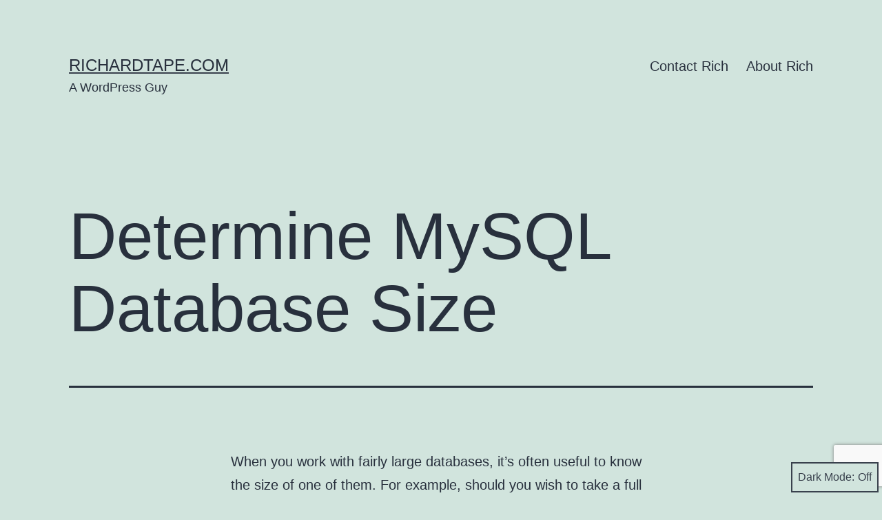

--- FILE ---
content_type: text/html; charset=utf-8
request_url: https://www.google.com/recaptcha/api2/anchor?ar=1&k=6LflK7oUAAAAAHFHRfzJqDtm-sG14Mzw8KGCSl9i&co=aHR0cHM6Ly9yaWNoYXJkdGFwZS5jb206NDQz&hl=en&v=PoyoqOPhxBO7pBk68S4YbpHZ&size=invisible&anchor-ms=20000&execute-ms=30000&cb=nqprqs2nhh4p
body_size: 48676
content:
<!DOCTYPE HTML><html dir="ltr" lang="en"><head><meta http-equiv="Content-Type" content="text/html; charset=UTF-8">
<meta http-equiv="X-UA-Compatible" content="IE=edge">
<title>reCAPTCHA</title>
<style type="text/css">
/* cyrillic-ext */
@font-face {
  font-family: 'Roboto';
  font-style: normal;
  font-weight: 400;
  font-stretch: 100%;
  src: url(//fonts.gstatic.com/s/roboto/v48/KFO7CnqEu92Fr1ME7kSn66aGLdTylUAMa3GUBHMdazTgWw.woff2) format('woff2');
  unicode-range: U+0460-052F, U+1C80-1C8A, U+20B4, U+2DE0-2DFF, U+A640-A69F, U+FE2E-FE2F;
}
/* cyrillic */
@font-face {
  font-family: 'Roboto';
  font-style: normal;
  font-weight: 400;
  font-stretch: 100%;
  src: url(//fonts.gstatic.com/s/roboto/v48/KFO7CnqEu92Fr1ME7kSn66aGLdTylUAMa3iUBHMdazTgWw.woff2) format('woff2');
  unicode-range: U+0301, U+0400-045F, U+0490-0491, U+04B0-04B1, U+2116;
}
/* greek-ext */
@font-face {
  font-family: 'Roboto';
  font-style: normal;
  font-weight: 400;
  font-stretch: 100%;
  src: url(//fonts.gstatic.com/s/roboto/v48/KFO7CnqEu92Fr1ME7kSn66aGLdTylUAMa3CUBHMdazTgWw.woff2) format('woff2');
  unicode-range: U+1F00-1FFF;
}
/* greek */
@font-face {
  font-family: 'Roboto';
  font-style: normal;
  font-weight: 400;
  font-stretch: 100%;
  src: url(//fonts.gstatic.com/s/roboto/v48/KFO7CnqEu92Fr1ME7kSn66aGLdTylUAMa3-UBHMdazTgWw.woff2) format('woff2');
  unicode-range: U+0370-0377, U+037A-037F, U+0384-038A, U+038C, U+038E-03A1, U+03A3-03FF;
}
/* math */
@font-face {
  font-family: 'Roboto';
  font-style: normal;
  font-weight: 400;
  font-stretch: 100%;
  src: url(//fonts.gstatic.com/s/roboto/v48/KFO7CnqEu92Fr1ME7kSn66aGLdTylUAMawCUBHMdazTgWw.woff2) format('woff2');
  unicode-range: U+0302-0303, U+0305, U+0307-0308, U+0310, U+0312, U+0315, U+031A, U+0326-0327, U+032C, U+032F-0330, U+0332-0333, U+0338, U+033A, U+0346, U+034D, U+0391-03A1, U+03A3-03A9, U+03B1-03C9, U+03D1, U+03D5-03D6, U+03F0-03F1, U+03F4-03F5, U+2016-2017, U+2034-2038, U+203C, U+2040, U+2043, U+2047, U+2050, U+2057, U+205F, U+2070-2071, U+2074-208E, U+2090-209C, U+20D0-20DC, U+20E1, U+20E5-20EF, U+2100-2112, U+2114-2115, U+2117-2121, U+2123-214F, U+2190, U+2192, U+2194-21AE, U+21B0-21E5, U+21F1-21F2, U+21F4-2211, U+2213-2214, U+2216-22FF, U+2308-230B, U+2310, U+2319, U+231C-2321, U+2336-237A, U+237C, U+2395, U+239B-23B7, U+23D0, U+23DC-23E1, U+2474-2475, U+25AF, U+25B3, U+25B7, U+25BD, U+25C1, U+25CA, U+25CC, U+25FB, U+266D-266F, U+27C0-27FF, U+2900-2AFF, U+2B0E-2B11, U+2B30-2B4C, U+2BFE, U+3030, U+FF5B, U+FF5D, U+1D400-1D7FF, U+1EE00-1EEFF;
}
/* symbols */
@font-face {
  font-family: 'Roboto';
  font-style: normal;
  font-weight: 400;
  font-stretch: 100%;
  src: url(//fonts.gstatic.com/s/roboto/v48/KFO7CnqEu92Fr1ME7kSn66aGLdTylUAMaxKUBHMdazTgWw.woff2) format('woff2');
  unicode-range: U+0001-000C, U+000E-001F, U+007F-009F, U+20DD-20E0, U+20E2-20E4, U+2150-218F, U+2190, U+2192, U+2194-2199, U+21AF, U+21E6-21F0, U+21F3, U+2218-2219, U+2299, U+22C4-22C6, U+2300-243F, U+2440-244A, U+2460-24FF, U+25A0-27BF, U+2800-28FF, U+2921-2922, U+2981, U+29BF, U+29EB, U+2B00-2BFF, U+4DC0-4DFF, U+FFF9-FFFB, U+10140-1018E, U+10190-1019C, U+101A0, U+101D0-101FD, U+102E0-102FB, U+10E60-10E7E, U+1D2C0-1D2D3, U+1D2E0-1D37F, U+1F000-1F0FF, U+1F100-1F1AD, U+1F1E6-1F1FF, U+1F30D-1F30F, U+1F315, U+1F31C, U+1F31E, U+1F320-1F32C, U+1F336, U+1F378, U+1F37D, U+1F382, U+1F393-1F39F, U+1F3A7-1F3A8, U+1F3AC-1F3AF, U+1F3C2, U+1F3C4-1F3C6, U+1F3CA-1F3CE, U+1F3D4-1F3E0, U+1F3ED, U+1F3F1-1F3F3, U+1F3F5-1F3F7, U+1F408, U+1F415, U+1F41F, U+1F426, U+1F43F, U+1F441-1F442, U+1F444, U+1F446-1F449, U+1F44C-1F44E, U+1F453, U+1F46A, U+1F47D, U+1F4A3, U+1F4B0, U+1F4B3, U+1F4B9, U+1F4BB, U+1F4BF, U+1F4C8-1F4CB, U+1F4D6, U+1F4DA, U+1F4DF, U+1F4E3-1F4E6, U+1F4EA-1F4ED, U+1F4F7, U+1F4F9-1F4FB, U+1F4FD-1F4FE, U+1F503, U+1F507-1F50B, U+1F50D, U+1F512-1F513, U+1F53E-1F54A, U+1F54F-1F5FA, U+1F610, U+1F650-1F67F, U+1F687, U+1F68D, U+1F691, U+1F694, U+1F698, U+1F6AD, U+1F6B2, U+1F6B9-1F6BA, U+1F6BC, U+1F6C6-1F6CF, U+1F6D3-1F6D7, U+1F6E0-1F6EA, U+1F6F0-1F6F3, U+1F6F7-1F6FC, U+1F700-1F7FF, U+1F800-1F80B, U+1F810-1F847, U+1F850-1F859, U+1F860-1F887, U+1F890-1F8AD, U+1F8B0-1F8BB, U+1F8C0-1F8C1, U+1F900-1F90B, U+1F93B, U+1F946, U+1F984, U+1F996, U+1F9E9, U+1FA00-1FA6F, U+1FA70-1FA7C, U+1FA80-1FA89, U+1FA8F-1FAC6, U+1FACE-1FADC, U+1FADF-1FAE9, U+1FAF0-1FAF8, U+1FB00-1FBFF;
}
/* vietnamese */
@font-face {
  font-family: 'Roboto';
  font-style: normal;
  font-weight: 400;
  font-stretch: 100%;
  src: url(//fonts.gstatic.com/s/roboto/v48/KFO7CnqEu92Fr1ME7kSn66aGLdTylUAMa3OUBHMdazTgWw.woff2) format('woff2');
  unicode-range: U+0102-0103, U+0110-0111, U+0128-0129, U+0168-0169, U+01A0-01A1, U+01AF-01B0, U+0300-0301, U+0303-0304, U+0308-0309, U+0323, U+0329, U+1EA0-1EF9, U+20AB;
}
/* latin-ext */
@font-face {
  font-family: 'Roboto';
  font-style: normal;
  font-weight: 400;
  font-stretch: 100%;
  src: url(//fonts.gstatic.com/s/roboto/v48/KFO7CnqEu92Fr1ME7kSn66aGLdTylUAMa3KUBHMdazTgWw.woff2) format('woff2');
  unicode-range: U+0100-02BA, U+02BD-02C5, U+02C7-02CC, U+02CE-02D7, U+02DD-02FF, U+0304, U+0308, U+0329, U+1D00-1DBF, U+1E00-1E9F, U+1EF2-1EFF, U+2020, U+20A0-20AB, U+20AD-20C0, U+2113, U+2C60-2C7F, U+A720-A7FF;
}
/* latin */
@font-face {
  font-family: 'Roboto';
  font-style: normal;
  font-weight: 400;
  font-stretch: 100%;
  src: url(//fonts.gstatic.com/s/roboto/v48/KFO7CnqEu92Fr1ME7kSn66aGLdTylUAMa3yUBHMdazQ.woff2) format('woff2');
  unicode-range: U+0000-00FF, U+0131, U+0152-0153, U+02BB-02BC, U+02C6, U+02DA, U+02DC, U+0304, U+0308, U+0329, U+2000-206F, U+20AC, U+2122, U+2191, U+2193, U+2212, U+2215, U+FEFF, U+FFFD;
}
/* cyrillic-ext */
@font-face {
  font-family: 'Roboto';
  font-style: normal;
  font-weight: 500;
  font-stretch: 100%;
  src: url(//fonts.gstatic.com/s/roboto/v48/KFO7CnqEu92Fr1ME7kSn66aGLdTylUAMa3GUBHMdazTgWw.woff2) format('woff2');
  unicode-range: U+0460-052F, U+1C80-1C8A, U+20B4, U+2DE0-2DFF, U+A640-A69F, U+FE2E-FE2F;
}
/* cyrillic */
@font-face {
  font-family: 'Roboto';
  font-style: normal;
  font-weight: 500;
  font-stretch: 100%;
  src: url(//fonts.gstatic.com/s/roboto/v48/KFO7CnqEu92Fr1ME7kSn66aGLdTylUAMa3iUBHMdazTgWw.woff2) format('woff2');
  unicode-range: U+0301, U+0400-045F, U+0490-0491, U+04B0-04B1, U+2116;
}
/* greek-ext */
@font-face {
  font-family: 'Roboto';
  font-style: normal;
  font-weight: 500;
  font-stretch: 100%;
  src: url(//fonts.gstatic.com/s/roboto/v48/KFO7CnqEu92Fr1ME7kSn66aGLdTylUAMa3CUBHMdazTgWw.woff2) format('woff2');
  unicode-range: U+1F00-1FFF;
}
/* greek */
@font-face {
  font-family: 'Roboto';
  font-style: normal;
  font-weight: 500;
  font-stretch: 100%;
  src: url(//fonts.gstatic.com/s/roboto/v48/KFO7CnqEu92Fr1ME7kSn66aGLdTylUAMa3-UBHMdazTgWw.woff2) format('woff2');
  unicode-range: U+0370-0377, U+037A-037F, U+0384-038A, U+038C, U+038E-03A1, U+03A3-03FF;
}
/* math */
@font-face {
  font-family: 'Roboto';
  font-style: normal;
  font-weight: 500;
  font-stretch: 100%;
  src: url(//fonts.gstatic.com/s/roboto/v48/KFO7CnqEu92Fr1ME7kSn66aGLdTylUAMawCUBHMdazTgWw.woff2) format('woff2');
  unicode-range: U+0302-0303, U+0305, U+0307-0308, U+0310, U+0312, U+0315, U+031A, U+0326-0327, U+032C, U+032F-0330, U+0332-0333, U+0338, U+033A, U+0346, U+034D, U+0391-03A1, U+03A3-03A9, U+03B1-03C9, U+03D1, U+03D5-03D6, U+03F0-03F1, U+03F4-03F5, U+2016-2017, U+2034-2038, U+203C, U+2040, U+2043, U+2047, U+2050, U+2057, U+205F, U+2070-2071, U+2074-208E, U+2090-209C, U+20D0-20DC, U+20E1, U+20E5-20EF, U+2100-2112, U+2114-2115, U+2117-2121, U+2123-214F, U+2190, U+2192, U+2194-21AE, U+21B0-21E5, U+21F1-21F2, U+21F4-2211, U+2213-2214, U+2216-22FF, U+2308-230B, U+2310, U+2319, U+231C-2321, U+2336-237A, U+237C, U+2395, U+239B-23B7, U+23D0, U+23DC-23E1, U+2474-2475, U+25AF, U+25B3, U+25B7, U+25BD, U+25C1, U+25CA, U+25CC, U+25FB, U+266D-266F, U+27C0-27FF, U+2900-2AFF, U+2B0E-2B11, U+2B30-2B4C, U+2BFE, U+3030, U+FF5B, U+FF5D, U+1D400-1D7FF, U+1EE00-1EEFF;
}
/* symbols */
@font-face {
  font-family: 'Roboto';
  font-style: normal;
  font-weight: 500;
  font-stretch: 100%;
  src: url(//fonts.gstatic.com/s/roboto/v48/KFO7CnqEu92Fr1ME7kSn66aGLdTylUAMaxKUBHMdazTgWw.woff2) format('woff2');
  unicode-range: U+0001-000C, U+000E-001F, U+007F-009F, U+20DD-20E0, U+20E2-20E4, U+2150-218F, U+2190, U+2192, U+2194-2199, U+21AF, U+21E6-21F0, U+21F3, U+2218-2219, U+2299, U+22C4-22C6, U+2300-243F, U+2440-244A, U+2460-24FF, U+25A0-27BF, U+2800-28FF, U+2921-2922, U+2981, U+29BF, U+29EB, U+2B00-2BFF, U+4DC0-4DFF, U+FFF9-FFFB, U+10140-1018E, U+10190-1019C, U+101A0, U+101D0-101FD, U+102E0-102FB, U+10E60-10E7E, U+1D2C0-1D2D3, U+1D2E0-1D37F, U+1F000-1F0FF, U+1F100-1F1AD, U+1F1E6-1F1FF, U+1F30D-1F30F, U+1F315, U+1F31C, U+1F31E, U+1F320-1F32C, U+1F336, U+1F378, U+1F37D, U+1F382, U+1F393-1F39F, U+1F3A7-1F3A8, U+1F3AC-1F3AF, U+1F3C2, U+1F3C4-1F3C6, U+1F3CA-1F3CE, U+1F3D4-1F3E0, U+1F3ED, U+1F3F1-1F3F3, U+1F3F5-1F3F7, U+1F408, U+1F415, U+1F41F, U+1F426, U+1F43F, U+1F441-1F442, U+1F444, U+1F446-1F449, U+1F44C-1F44E, U+1F453, U+1F46A, U+1F47D, U+1F4A3, U+1F4B0, U+1F4B3, U+1F4B9, U+1F4BB, U+1F4BF, U+1F4C8-1F4CB, U+1F4D6, U+1F4DA, U+1F4DF, U+1F4E3-1F4E6, U+1F4EA-1F4ED, U+1F4F7, U+1F4F9-1F4FB, U+1F4FD-1F4FE, U+1F503, U+1F507-1F50B, U+1F50D, U+1F512-1F513, U+1F53E-1F54A, U+1F54F-1F5FA, U+1F610, U+1F650-1F67F, U+1F687, U+1F68D, U+1F691, U+1F694, U+1F698, U+1F6AD, U+1F6B2, U+1F6B9-1F6BA, U+1F6BC, U+1F6C6-1F6CF, U+1F6D3-1F6D7, U+1F6E0-1F6EA, U+1F6F0-1F6F3, U+1F6F7-1F6FC, U+1F700-1F7FF, U+1F800-1F80B, U+1F810-1F847, U+1F850-1F859, U+1F860-1F887, U+1F890-1F8AD, U+1F8B0-1F8BB, U+1F8C0-1F8C1, U+1F900-1F90B, U+1F93B, U+1F946, U+1F984, U+1F996, U+1F9E9, U+1FA00-1FA6F, U+1FA70-1FA7C, U+1FA80-1FA89, U+1FA8F-1FAC6, U+1FACE-1FADC, U+1FADF-1FAE9, U+1FAF0-1FAF8, U+1FB00-1FBFF;
}
/* vietnamese */
@font-face {
  font-family: 'Roboto';
  font-style: normal;
  font-weight: 500;
  font-stretch: 100%;
  src: url(//fonts.gstatic.com/s/roboto/v48/KFO7CnqEu92Fr1ME7kSn66aGLdTylUAMa3OUBHMdazTgWw.woff2) format('woff2');
  unicode-range: U+0102-0103, U+0110-0111, U+0128-0129, U+0168-0169, U+01A0-01A1, U+01AF-01B0, U+0300-0301, U+0303-0304, U+0308-0309, U+0323, U+0329, U+1EA0-1EF9, U+20AB;
}
/* latin-ext */
@font-face {
  font-family: 'Roboto';
  font-style: normal;
  font-weight: 500;
  font-stretch: 100%;
  src: url(//fonts.gstatic.com/s/roboto/v48/KFO7CnqEu92Fr1ME7kSn66aGLdTylUAMa3KUBHMdazTgWw.woff2) format('woff2');
  unicode-range: U+0100-02BA, U+02BD-02C5, U+02C7-02CC, U+02CE-02D7, U+02DD-02FF, U+0304, U+0308, U+0329, U+1D00-1DBF, U+1E00-1E9F, U+1EF2-1EFF, U+2020, U+20A0-20AB, U+20AD-20C0, U+2113, U+2C60-2C7F, U+A720-A7FF;
}
/* latin */
@font-face {
  font-family: 'Roboto';
  font-style: normal;
  font-weight: 500;
  font-stretch: 100%;
  src: url(//fonts.gstatic.com/s/roboto/v48/KFO7CnqEu92Fr1ME7kSn66aGLdTylUAMa3yUBHMdazQ.woff2) format('woff2');
  unicode-range: U+0000-00FF, U+0131, U+0152-0153, U+02BB-02BC, U+02C6, U+02DA, U+02DC, U+0304, U+0308, U+0329, U+2000-206F, U+20AC, U+2122, U+2191, U+2193, U+2212, U+2215, U+FEFF, U+FFFD;
}
/* cyrillic-ext */
@font-face {
  font-family: 'Roboto';
  font-style: normal;
  font-weight: 900;
  font-stretch: 100%;
  src: url(//fonts.gstatic.com/s/roboto/v48/KFO7CnqEu92Fr1ME7kSn66aGLdTylUAMa3GUBHMdazTgWw.woff2) format('woff2');
  unicode-range: U+0460-052F, U+1C80-1C8A, U+20B4, U+2DE0-2DFF, U+A640-A69F, U+FE2E-FE2F;
}
/* cyrillic */
@font-face {
  font-family: 'Roboto';
  font-style: normal;
  font-weight: 900;
  font-stretch: 100%;
  src: url(//fonts.gstatic.com/s/roboto/v48/KFO7CnqEu92Fr1ME7kSn66aGLdTylUAMa3iUBHMdazTgWw.woff2) format('woff2');
  unicode-range: U+0301, U+0400-045F, U+0490-0491, U+04B0-04B1, U+2116;
}
/* greek-ext */
@font-face {
  font-family: 'Roboto';
  font-style: normal;
  font-weight: 900;
  font-stretch: 100%;
  src: url(//fonts.gstatic.com/s/roboto/v48/KFO7CnqEu92Fr1ME7kSn66aGLdTylUAMa3CUBHMdazTgWw.woff2) format('woff2');
  unicode-range: U+1F00-1FFF;
}
/* greek */
@font-face {
  font-family: 'Roboto';
  font-style: normal;
  font-weight: 900;
  font-stretch: 100%;
  src: url(//fonts.gstatic.com/s/roboto/v48/KFO7CnqEu92Fr1ME7kSn66aGLdTylUAMa3-UBHMdazTgWw.woff2) format('woff2');
  unicode-range: U+0370-0377, U+037A-037F, U+0384-038A, U+038C, U+038E-03A1, U+03A3-03FF;
}
/* math */
@font-face {
  font-family: 'Roboto';
  font-style: normal;
  font-weight: 900;
  font-stretch: 100%;
  src: url(//fonts.gstatic.com/s/roboto/v48/KFO7CnqEu92Fr1ME7kSn66aGLdTylUAMawCUBHMdazTgWw.woff2) format('woff2');
  unicode-range: U+0302-0303, U+0305, U+0307-0308, U+0310, U+0312, U+0315, U+031A, U+0326-0327, U+032C, U+032F-0330, U+0332-0333, U+0338, U+033A, U+0346, U+034D, U+0391-03A1, U+03A3-03A9, U+03B1-03C9, U+03D1, U+03D5-03D6, U+03F0-03F1, U+03F4-03F5, U+2016-2017, U+2034-2038, U+203C, U+2040, U+2043, U+2047, U+2050, U+2057, U+205F, U+2070-2071, U+2074-208E, U+2090-209C, U+20D0-20DC, U+20E1, U+20E5-20EF, U+2100-2112, U+2114-2115, U+2117-2121, U+2123-214F, U+2190, U+2192, U+2194-21AE, U+21B0-21E5, U+21F1-21F2, U+21F4-2211, U+2213-2214, U+2216-22FF, U+2308-230B, U+2310, U+2319, U+231C-2321, U+2336-237A, U+237C, U+2395, U+239B-23B7, U+23D0, U+23DC-23E1, U+2474-2475, U+25AF, U+25B3, U+25B7, U+25BD, U+25C1, U+25CA, U+25CC, U+25FB, U+266D-266F, U+27C0-27FF, U+2900-2AFF, U+2B0E-2B11, U+2B30-2B4C, U+2BFE, U+3030, U+FF5B, U+FF5D, U+1D400-1D7FF, U+1EE00-1EEFF;
}
/* symbols */
@font-face {
  font-family: 'Roboto';
  font-style: normal;
  font-weight: 900;
  font-stretch: 100%;
  src: url(//fonts.gstatic.com/s/roboto/v48/KFO7CnqEu92Fr1ME7kSn66aGLdTylUAMaxKUBHMdazTgWw.woff2) format('woff2');
  unicode-range: U+0001-000C, U+000E-001F, U+007F-009F, U+20DD-20E0, U+20E2-20E4, U+2150-218F, U+2190, U+2192, U+2194-2199, U+21AF, U+21E6-21F0, U+21F3, U+2218-2219, U+2299, U+22C4-22C6, U+2300-243F, U+2440-244A, U+2460-24FF, U+25A0-27BF, U+2800-28FF, U+2921-2922, U+2981, U+29BF, U+29EB, U+2B00-2BFF, U+4DC0-4DFF, U+FFF9-FFFB, U+10140-1018E, U+10190-1019C, U+101A0, U+101D0-101FD, U+102E0-102FB, U+10E60-10E7E, U+1D2C0-1D2D3, U+1D2E0-1D37F, U+1F000-1F0FF, U+1F100-1F1AD, U+1F1E6-1F1FF, U+1F30D-1F30F, U+1F315, U+1F31C, U+1F31E, U+1F320-1F32C, U+1F336, U+1F378, U+1F37D, U+1F382, U+1F393-1F39F, U+1F3A7-1F3A8, U+1F3AC-1F3AF, U+1F3C2, U+1F3C4-1F3C6, U+1F3CA-1F3CE, U+1F3D4-1F3E0, U+1F3ED, U+1F3F1-1F3F3, U+1F3F5-1F3F7, U+1F408, U+1F415, U+1F41F, U+1F426, U+1F43F, U+1F441-1F442, U+1F444, U+1F446-1F449, U+1F44C-1F44E, U+1F453, U+1F46A, U+1F47D, U+1F4A3, U+1F4B0, U+1F4B3, U+1F4B9, U+1F4BB, U+1F4BF, U+1F4C8-1F4CB, U+1F4D6, U+1F4DA, U+1F4DF, U+1F4E3-1F4E6, U+1F4EA-1F4ED, U+1F4F7, U+1F4F9-1F4FB, U+1F4FD-1F4FE, U+1F503, U+1F507-1F50B, U+1F50D, U+1F512-1F513, U+1F53E-1F54A, U+1F54F-1F5FA, U+1F610, U+1F650-1F67F, U+1F687, U+1F68D, U+1F691, U+1F694, U+1F698, U+1F6AD, U+1F6B2, U+1F6B9-1F6BA, U+1F6BC, U+1F6C6-1F6CF, U+1F6D3-1F6D7, U+1F6E0-1F6EA, U+1F6F0-1F6F3, U+1F6F7-1F6FC, U+1F700-1F7FF, U+1F800-1F80B, U+1F810-1F847, U+1F850-1F859, U+1F860-1F887, U+1F890-1F8AD, U+1F8B0-1F8BB, U+1F8C0-1F8C1, U+1F900-1F90B, U+1F93B, U+1F946, U+1F984, U+1F996, U+1F9E9, U+1FA00-1FA6F, U+1FA70-1FA7C, U+1FA80-1FA89, U+1FA8F-1FAC6, U+1FACE-1FADC, U+1FADF-1FAE9, U+1FAF0-1FAF8, U+1FB00-1FBFF;
}
/* vietnamese */
@font-face {
  font-family: 'Roboto';
  font-style: normal;
  font-weight: 900;
  font-stretch: 100%;
  src: url(//fonts.gstatic.com/s/roboto/v48/KFO7CnqEu92Fr1ME7kSn66aGLdTylUAMa3OUBHMdazTgWw.woff2) format('woff2');
  unicode-range: U+0102-0103, U+0110-0111, U+0128-0129, U+0168-0169, U+01A0-01A1, U+01AF-01B0, U+0300-0301, U+0303-0304, U+0308-0309, U+0323, U+0329, U+1EA0-1EF9, U+20AB;
}
/* latin-ext */
@font-face {
  font-family: 'Roboto';
  font-style: normal;
  font-weight: 900;
  font-stretch: 100%;
  src: url(//fonts.gstatic.com/s/roboto/v48/KFO7CnqEu92Fr1ME7kSn66aGLdTylUAMa3KUBHMdazTgWw.woff2) format('woff2');
  unicode-range: U+0100-02BA, U+02BD-02C5, U+02C7-02CC, U+02CE-02D7, U+02DD-02FF, U+0304, U+0308, U+0329, U+1D00-1DBF, U+1E00-1E9F, U+1EF2-1EFF, U+2020, U+20A0-20AB, U+20AD-20C0, U+2113, U+2C60-2C7F, U+A720-A7FF;
}
/* latin */
@font-face {
  font-family: 'Roboto';
  font-style: normal;
  font-weight: 900;
  font-stretch: 100%;
  src: url(//fonts.gstatic.com/s/roboto/v48/KFO7CnqEu92Fr1ME7kSn66aGLdTylUAMa3yUBHMdazQ.woff2) format('woff2');
  unicode-range: U+0000-00FF, U+0131, U+0152-0153, U+02BB-02BC, U+02C6, U+02DA, U+02DC, U+0304, U+0308, U+0329, U+2000-206F, U+20AC, U+2122, U+2191, U+2193, U+2212, U+2215, U+FEFF, U+FFFD;
}

</style>
<link rel="stylesheet" type="text/css" href="https://www.gstatic.com/recaptcha/releases/PoyoqOPhxBO7pBk68S4YbpHZ/styles__ltr.css">
<script nonce="FCwp4bV_kMMARhDEDIvGig" type="text/javascript">window['__recaptcha_api'] = 'https://www.google.com/recaptcha/api2/';</script>
<script type="text/javascript" src="https://www.gstatic.com/recaptcha/releases/PoyoqOPhxBO7pBk68S4YbpHZ/recaptcha__en.js" nonce="FCwp4bV_kMMARhDEDIvGig">
      
    </script></head>
<body><div id="rc-anchor-alert" class="rc-anchor-alert"></div>
<input type="hidden" id="recaptcha-token" value="[base64]">
<script type="text/javascript" nonce="FCwp4bV_kMMARhDEDIvGig">
      recaptcha.anchor.Main.init("[\x22ainput\x22,[\x22bgdata\x22,\x22\x22,\[base64]/[base64]/UltIKytdPWE6KGE8MjA0OD9SW0grK109YT4+NnwxOTI6KChhJjY0NTEyKT09NTUyOTYmJnErMTxoLmxlbmd0aCYmKGguY2hhckNvZGVBdChxKzEpJjY0NTEyKT09NTYzMjA/[base64]/MjU1OlI/[base64]/[base64]/[base64]/[base64]/[base64]/[base64]/[base64]/[base64]/[base64]/[base64]\x22,\[base64]\x22,\x22w5bCtkLCp8OjJsOCHsOyRC7CqsKfUsKJM1VGwrNOw7fDjk3DncOSw65QwrIAT216w5jDpMOow6/Do8O3woHDnsK0w6wlwoh4BcKQQMO6w5nCrMK3w57DrsKUwoczw4TDnSd1TXElZ8OCw6c5w6jCmGzDtjzDn8OCwp7DmATCusOJwqtWw5rDkGfDuiMbw7N5AMKre8KhYUfDisKKwqccGcKbTxkJRsKFwppfw4XCiVTDicOiw60qJ3o9w4kHYXJGw4B/[base64]/DomR0woV2JiPDsCJ0wpnDhirCr1gyXl5Cw7/CuV90fcOOwqIEwq7DnT0Lw6vChRB+T8OnQ8KfPsOwFMOTV1DDsiFyw4fChzTDoQF1S8Kqw5UXwpzDqMORR8OcI1bDr8OkUMOuTsKqw4jDksKxOhhXbcO5w6jCvWDCm0ccwoI/QcK8wp3CpMOMDRIOUcOhw7jDvk0oQsKhw5fCjUPDuMOAw4BhdEt/[base64]/Dvjodw4bCvFxHw6VsGmzCpxvCkGTCucONX8OoFcOKZsOQdRRmAG07wpBXDsKTw6/CjmIgw68Cw5LDlMK2XsKFw5Zfw5vDgx3CoAYDBzrDj1XCpT8/w6lqw5dWVGvCscOsw4jCgMKrw4kRw7jDm8OAw7pIwo8SU8OwCsOsCcKtV8Ogw73CqMO4w6/[base64]/wpXCp8KGw7vChsOPw6nDncOWEMOtwqkIwrfCtkTDuMKBc8OYesOfTg7DvktRw7UuXsOcwqHDhltDwqs9UsKgARDDg8O1w45AwoXCnGA/w57CpFN0wpjCthcjwrwQw5hIJ2vCpsOMDMKyw6UGwpbCn8O5w5LCl23DrsKbTcOYw4LDosKiVsOAwrjCo1HDjsOjEVrDnHtEV8KswrDCm8KNBj5ZwrllwociJEoXWMKQwpXDh8K5wp7CmXnCqsOrw7JgNgrCksK1NcKgw57Cnyg9wovCpcOVw5wIKsOnwqB7LMK/[base64]/DkQjCocKJwr53w5PDvwAEwpt5w6HDqB/Dj0PDkcKZw5fCkRfDgsKRwqvChMOvwqIdw4TDhAN/YRFrwoFnT8KYQsKSGsOywpNIegTCo1PDmy7DsMOac1jDk8KUwo7CkQ8gwrLCmcOaEDbClFRIWcKQRwLDnXsFHlQHJMOBOQEbYUrDrg3DrxTDucKvw7LCqsOaSMOHbUbDsMKjfVBdHcKFwohaGxnDl1dCDsKMw4/CicO5Y8ORwo7Cs2fDocOrw6QwwqTDpzPCk8OSw4tMw6ocwo/DmcKRDsKNw45Nwp/DnE/[base64]/DomvCt8OlfDDCjMKsDl8JwpNWwpJBfMKQRcOVwpkRwqHCt8OLw6Utwo1iwoofGgrDvHTClcKpKmNmw5bClh7CusKbwqopJsOnw5rCl1QPQsK2CnvCisOzccO+w7QAw7lfw7xew6gsBMOybQs8wq9Hw6PCusOvW18Kw6/ChnEgOsK3w7PCmMO9w5syd0HCr8KGd8OIMRPDhg7DlW/CisKwOBzDuyjCtWPDtMKkworCuX45J1wFXg4oa8K/[base64]/G0jDhzUHWMKnwrzCvWjCkg/[base64]/Ckx5wwpfDi1jClzw9w6vCmWzDhMOYJMKuBMKSwqnCsRHCnMKPDsOseEhKwpzDv2bCr8KUwpTDocOee8KJwoHCvGNUF8OAw57DlMKiDsOnwqHCp8KYGcORwoRSw4RVVDMxQ8OZPsKhwrspw5xnwrRxEm11Pz/[base64]/[base64]/DuQXDjMOFFsOWTnPDncO/MjfDs8KOOBoTwobDogDDpMOnwpPDicKSwo1sw5HDmsOQfl7DplbDlmQlwoAwwoXDhDlXw5TCizfCjxlNw4zDkhYKMsOTw5jDiwXDmhpswpU+wpLCnsKXw4JbOWRyB8KdE8KmDsO4wrlYw7/CtsKQw549ABFACcKNOVU5Z0FvwobDswbCnAFnVRg2w7TCiRlzw53CmSodw6zDv3zDlcK0IcKkAmEVwqfDkMKYwr/DlMO/w5TDoMOrwpHDp8KAwoLDk1vDiXUtw41vwpbDvVnDicKaOH0rZDwtw7kvPFdjwpE4L8OoOjxnVCrCpsOFw6HDocK4wr5ow7Vkwq96Y1nDlHjCsMK0TTJnw5p2XMOER8KRwqwkdsKIwoszw5khKm8Jw4cmw784KcOYCm/CkRPCiQVrw57Dh8KTwr/CucKnw4PDsCLCqELDu8OefcKfw6/DnMKXO8KQw7TCjAJ/woNKFMKDw7NTwrphwpLCucOgO8KrwqVKwrkLWQnDk8O9woDDtjJewp7Dv8KRTcOWwrARwqzDtljDvcKiw7HCosK7C0HClgDDk8Kgw4QXwojDusKHwoZ2w5ssCFrDjn/CvmHCp8OYJMKnw5ATEy/[base64]/fSo2wrrDj8K/JDZ/GTfCjsOQwp/DpS5TC8KrwonDucOuwpvCq8KkFVvDkH7DtsKAGcK2w5Y/[base64]/Dg0jDqD92woUvwqXDlsK5IWnDlcORHXPDp8OIQsKneSLCpgZ9wo52wrPCpmI1NsOUDB4vwpsLR8K6wpXDgG3Cql7CogLCosKRwp/ClsKaBsOQKlhfw4dAThE4SMOOSG3CjMK9FsKjw7YXMzfDsxx+WVXDnMKNw6N6RcKRUQlkw4cSwrU0wr92w4TCmVzCq8KOBE4bdcKDJ8OGQ8OGOFBHworDt3gjw6kEfQzClcOHwrsEWlJ5w6QnwoTClMO2IcKJXRk0ZCPCvMKbRcKnXcOCa1JfG0/CtMK0TsO1w5LDiy7Dk1hEeXfDki8Sf1Jqw4/DlRrCmjTDhWDCr8OAwrvDl8OOGMOSKcO8wps3cnF9IcKow7zCh8OpRcOTCg9fc8Ozwqhlw5TCvEp4wqzDjcO9woIwwr1Uw4nCkAvCn0nDpRnDsMKaR8KzCSRgw5LDtUDDni8XVUPCuQLCpcOUwqDDqsKAbGdhw5/DlMK3bFTCk8O9w7QKw4pPesK/[base64]/w5XCowFhwrTCj8KReAdfBlNAw6dTw4rDpCQpFMOuFjN0w5PCg8OIBMOTDH/[base64]/Ds8OpYj5IEcKCw5kVw6UvCyR4wpJTwppsRjzDqykGeMK1JMOwX8KpwqYAw4gmwpbDnXpUX2jDrXc2w7F/[base64]/woEMAMKMwpfDigfDrmwjLlt+wrsrw6nDgsKkw4nDjMONw7rDl8ORecOowr/CokceJMOMRMK/wqAvw6nDo8OXdH/DqsOwawzCtcOkCsODCiVEw5XCjR/DmXrDncK8wqnDscK4cFl4KsOuwqROcVNcwq/CszsdTcOEw57CmMKOA1DDjRxYXTrCugXCocKFw5XCsF3DlsOew4nDrzPDlS3CsXIXasK3J0UfQh/DhCYHaVYZw6jCm8OAMCpISyLDscO2wrssXDdaUlrCssODwq/CtcO0w4LDsFXDt8O1w5zDiGZgw5/[base64]/[base64]/[base64]/DuHfDjj7Dk2hEw4DDvcOxwqnDgRJ5wrEOSsKMC8Omw4fCmsOGS8K5RMOFwpLCt8K5BcOKfMOCI8Kyw5jCtcKdw7lRwpbDoXtgw4Jawp9Hw78Dw4rCnQ/DoDDCkcOow6/CmTwNwr7DusKjM2JDw5bCpXzCk3LCg03DmUZ1wqATw58sw7UJMip7GnJhEcOxCsKAwpwIw43Cj2NsLiMdw7LCnMOFH8OHdk4awqbDncKBw7fCicOpwpkEw4/DlMO3BcKhwrvCsMOKdFJ4w4jCmzHDhBPChBLCoB/CiSjCmEwAAmtBwoNvwqTDg3RpwqbCocKywrrDqMOpwrkFwrYjG8O9wr9rKlAnw4l/P8Orwopiw409G38Pw4MqehDCscO+NzpnwprDsDbDpMKXwoHCv8K5woHDhsKuOsKmWMKVw6g6Kx5edCPClsKyVcOWRsKyd8KuwrXDqBHChDrCkApSdnNDHcK4BCDCrA3Dng/DssOzEMO2csOdwrEcVXfDosOUw4XDo8KMJ8KRwrpYw67DsVrDuSBwLn5YwovDtcOXw5HDgMKFw6gSw5lvH8K5GFvCssKWwrQxwo7CszfCglQSwonDg3BnJMKnw5TChVJIwr8/P8Krw419eDF5VihEasKYQGA8aMKvwpsiYl5Pw7hWwoDDkMKndsO0w6jDpTvDt8KbDsKJw7IVYsKjw6NHwpspRMODasO3X2TCqk7Dt0DCn8K7PsOSw6J6dMKzwq08U8OmJcO9bD/[base64]/DnBw/[base64]/CiFzDscOGw79VwqDDkRzDm8O1wosPVcOFCFDDsMKlwoJ0KcKdYMKEwrF8w7JzAsOrw5VMw5MiUQvCoj1Owq9tcRPCvz1NOQjCrB7CvmIpwoNYw5DDgXkfQMONBcOiEl3CkcK0wo/DnBEiwpXDjcOgX8OoJ8K2JQc+wqPCpMO8XcKbwrQ+wq8uw6LDqgPCqmcbTmcxa8OGw7UxIcOjw7fDl8Kfw61gFi9VwpHCpCDCssOmHUI/WxDCoxLCk10sJX8twqPDqmtFeMKtRsKseCLCjMOUw5TCuxfDtsKaNUbDm8Kqwrxew7A4TRB+dRHDncObFMOkd0tPPsOtw79VwrbDliLDjXtlwo/DvMO/[base64]/DjsKTSQrCsEfCgh9EMCXDvsODwqrDo8OmM8ObwqoywpjDvwFtw73DqmZ7RMKDw57DgsKOHsKUw5gSwpHDnsO9bMKGwqvChBfCosOJImBtVhJ3w4jDtijDl8K/w6Ntw5vCtMO8wqbDosOnw6MTCBg6wqokwrRZLCQkHMOwC3vDgDJTccO1wp47w5JRwovChQ7ClcKsHkLCgsKUwqJ3wrgyRMOHw7rCpmRNVsKJwrQYMX/Coiorw4fDtRPCk8K1JcOZV8K3J8KcwrUkwpvCtsKzesOQwpbDr8OsXFtqwpAEwpPCmsOZccOuw7hvw4DDlsOTwp4ueXfCqsKmQcO2GsOcYk5nw5tQKC4zw67ChMKHwr5BG8K+AsOqccKgw6/DklzCrBZ2w7TDj8O0w5nDkSTCg2kewpcRR3vCmip0XMKdw7NSw77ChcKfYQlBI8OLEcOJwqXDn8K8w7rClsO2MCjCh8OkbMKyw4DDvTrCncKpIWpawooSwqnDhMKUw6EqLcKOQn/DscKRw4vCgWDDhMO/V8OOwqFeLjh2DxsoAzxdw6bDlcKzWXE2w7HDjTYTwplsF8Kww7nCn8Kmw6XCn0QSUA8jVg12OGtcw6DDsywoPsKSw7kpw5jDpVNQBsOWTcK7bcKGwrPCqMO6XW14FB/Dv0EPM8OrKVbCqwIXwpHDh8OBG8KSw53DtXXCkMOqwoxAwoQ8e8KIwqXCjsONwqoMwo3Dn8Obwp3CgBHCojXDqGfCr8KQwo/CiCjCpMOww4HDssKkJFg6wrplw6JrP8ODTVfDkcO9fDPDrMKyd3HCmAXCucKMCMO5OnsIwo7Dqn06w60IwrwdwojCsCvDmsKwD8KXw4kPQRkQLMOEaMKrODbCk05Pwqk4UX9cw4TCtsKFRVnCo2zCisK/I0/[base64]/DMKEwo8ZeQ/Dgy/DkE9yBcKJw78sdsOMABM2Mgl4C0jCvWxdMsKsM8OrwrMjMGgWwpE+wo/Dv1dhDsOSV8KHZy3Dj35IWsO9w5jChsOsHMOIw41jw4rDsyYYGVszDcO4FnDCnMOIw78rOMOOwqUdLFpkw5DDs8OEwqzDtcOXEMKNwp0wTcKtw7/DmyjCh8OdI8OFw75ww4LDshANVzTCs8KBLnRlP8O0IjQRBj7DmF7CtsOpw53DrzoBPD0uFiTCicOzU8KEYygbw5UUJsOpw5FzTsOGNcOrwpRgQX1dwqzDmsOaWh3DncK0w7ZWw6XDl8K0w47DvWvCvMONwoRbPsKSd0XClcOOw53DjgBRBMOQw5ZXwqnDqgU/[base64]/BVAEDkrDhkcDAMOyw4VXw63Cm8OyDsOgw5hHw6hlUSbCqMOewpVoAwzCohJhwpnDscKtJsO6wq8kIcKnwpnDoMOsw5fDgxDDgMKIw5xXYUjCnMKja8KCNsKGSCNyFzVmODLClMK/[base64]/w6IFA8OJf8KRw55mUjDCnhzCkhzDumDDhcKGWVbDnlkkwq7DsWzCpMOhD3Zlw7jCv8Ohw64Fw4J1Fl5DbT9fMsKWw61mw5QYw5LDkzRzw4ghw55+wr4/wqbCpsKbUMOqNXN2BsKGwr5zI8ODw43Dt8K/w4NQAMKew69+DGFDTcOOO0nCjsKRwqBswot8w53Di8ORLMK4fUXDpcOrwpUyFMOnBHgfHcOOXxUvZ094eMKBNAjCnxHCnyZ2CkXCrmgyw60nwoAywovDq8Kqwq7CusKJYcKYOErDtl/Dq0MhJsKWdMKqVzE8w4fDiQtoVsK8w5JDwrIEwoJ5wrVLw5vDj8OsM8KpDMOSMlwVwro7w6Vsw7zClm89OF3DjHNfZFJtw7dEMDMgw5VcGgLCrcKIG1VnJEwMwqHCgCZYIcKFw4kMwofCrsOUI1VMw4/DtWAuw404BXHCmU13LcKbw5h1wrjCmsOnfMObPivDj0h4wpHCksKLfl9fwpzDlmgVw6jDiFnDq8OMwpMWJsKUwohtacOXARrDhghIwoFuw7sOwqHCkGrCjMKyIAvDmjTDmCLDtSjCh1tswrw4WV3CoH/CrnUMK8Kuw67DuMKZBRjDpE0hw5/[base64]/[base64]/Dvk/[base64]/CgEbDkcOCWmPDo24YwpZXH3zCs8Ouw51ow53CmiggWgQPwrQoUMOWLFjCtcOtw6VtdsKZEcK+w7YCwqp6woxsw5HCmMKkfjfDvB7Cl8KkXsKjw6A2w5LCn8KGw67Dog3DhgHDumAYD8KQwowNwrhIw4VnfsOgdcK7wojDj8O8TRnCql/Dj8O8w5HCq3jCj8K9woFewotpwqE+wrV3csOCbWTCq8KuOEdxd8Omw7QIPFUEwppzwp/Dr2geRcOXw7N4woVyLsKSQMKjwr/CgcKxZljDpADDhHHChsOWcsKVw4IWLjjDsQHCusOfw4XCm8KDw5rDrVXCosOXw57Di8OJwqPDrsK4N8KiVnUIchbCkMObw4/Dkx1VVAh8QsOMPjgewpPDmXjDvMOlwoXDj8OFw4TDu1nDrzENw7fCoS7DhwENw5bCnMKIW8OOw5nDr8OEw6o8wrIvw7bCu0YYw4lww5V/fMKTwqDDicK9McKWwrLDkRnCo8KJwo/Cn8KtVm/Cr8KHw61Dw4RYw50Mw7Qkwq/DhHnCmcKgw4LDocKvw6rDgsODwq9LwrvDkD/DuHwcwp/DiQLCgcOUKl5GSCfDk1/CuFwoHVFhw6jCnMKRwoHCr8KDCMOnODkmw7pDw59Qw5jDmMKqw6QCOMOTbgQ7DMOxw440w7dlQiVww60xU8OMw5IvwrzCtsKww44ywoXDpsOdOsKRLsKUasO7w5jDkcONw6NgLTZeKUQYDMKDw4/DhMKpw5vCosKuwohIwqcwalwHLGnDjyNKw5s0AsOswofDmSjDj8KFezrCjMKowrfDicKLOMOKw4jDrcOsw7XClGXCoVkcwq3CusOXwr0aw4E4w6vCtsK/wqcLa8KgPsOcGcKiw63DiS0GbGwqw4XCggUAwrLCs8Oow4ZNFMOZwotPw4PCisOmwppqwoIuMiZ7B8OUw7Jjwpk4HnnDs8OaBTs+w50uJ3DClMOJw5RDXsKRwpPDmTYyw5dVwrTCk2/Dnzx6w4bDj0AqW2cyBWJfAsKvwrYUw59sTcOew7Eqwol3bSbCscKmw4JewoVRJcOOw6nDvhQOwr/DtV3DgTxSNE0Qw6ESGMKoAsKiw74+w7A1CcKGw7PCrmvDmjLCqMO/wp7CvcO9LA/DjS3CiS18wrc2w75oHDEPwo3DjcKCIHlWfcOkw6p2E1gmwppdBDbCqEN6WcOYwqsCwrpbLMO5d8KsWBozw5DCmyNWBVVmd8OUw5w3UsK6w5fCvlsHwqHCscO/w4hLw4Fhwp/CgsKbwprCksOeEWzDuMOLwr1EwqcFwrt/[base64]/[base64]/DksKfJ8OIasO/EsKcwpnCmhhtIMK2J8OGK8O1wpQQw7HCtnLDgTcHwq59b3TDmAJ9XljCh8KAw6MLwqo6D8OpRcKlw5bCssK5cFzCv8ORLsOsU205V8KVYQohPMOmw49Sw77DhA/[base64]/ClR7CiSpBQAE9LSwFwphKe8OWwodzw5pZwpbDgBnDiU4XIAt+wozChMKRf1g+wqbCocOww6DCqcOrfBfCl8KOFX3CmgLCgUDDpMOgw53CiAFMwrcVVBt7GcK5BTbDvVJ9Ak/ChsODw5DDicKgVmXDosO3w7QDH8K3w4DDvMOMw4fCocKYTsOcwqoJw54xwpPDicKYw6HCu8OKw7HCiMKlw4jCh0VwAFjCqcOzRsKLAmlwwoJQwpTCtsK0wp/[base64]/w77DsxdqwpnCkyPDhMOhCmVQw7NdMcOCw4FLE8OAR8KvWcK/wpvCksKLwpEAFMKgw7UNCTrCiQAWNFPDnQVXecKjEcOvHgEkw5hFwqnDv8OHY8OZw6HDjMOWesOtbcOuesK/wrbDmkzDrwJHZhM/[base64]/w5JXacOLWR3CpEvCukHCsSjCpQ3CuwtrK8O9WcKiw6MZIFIUB8K8w6bCnW1oRsOsw5hCO8KbD8OBwo4NwrUMwromw7jCtEHCg8OuO8KuGsOzRQPDisKuw6dKClPCgGlew6UXw7/DkilCw7cbZWN4QXvClAYTDcK0EMKewrYpEMO1wrvDg8OjwoA3YFTDvcKRwonDi8KVZsO7JzRGbUgOwolaw7IVw74hwqnCoE/Dv8Khw40wwqtYBMOdKV3CkTZRwq3Cs8OywovCqj3CnFVDa8K2esKJesOidMK/OEHCnVUiNyo7RmfDlBNXwo3CksOiRcKSw5w1TsKcAsKmC8K7cFh/QjlHMC/DqiIowr15w4DDg1pxUcKBw7zDk8O0McOrw7hOA1UpN8O6wpDCmUjDuTDChMK1OUNUwoEqwphsUsKDei/[base64]/CisK2wqrDrA4PdcKRwo3Dv0ogYMOHw4bDoMKaw5PDoDjCokVlC8OAB8OwZsKuw7vDgsOZUSp3wr3ClMK7V3kxEcKXPyXCj00kwqB0cX9pUsOvRE/DoxPCicO0JsOqRAXCrGVzS8KIIcOTw4nCjm42XcOEwrHCg8Kcw5XDqCVXw5x2G8OGw7A6XW/DrTUOAU5awp0EwrQwT8OsGAFGc8KEe2jDpXY/OcO6wrkywqXClMOtRMOXwrLDnsKXw6wjGyXDo8K+wozCijzCpVwhw5Adw4dMwqfDlVLCusO2FsKuw68dNsKSZcK4wot5GsOew45gw7PDk8KUw7DCmgbCmndMW8O4w6cyAxHCkcKyC8O0fMODUD0xFEvDscOaaiVpRMO4UsOvw4NxL0/CtnsQLyFxwodGwr8WccKCUsOnw5vDrSfCunp2e3XDoh/Dn8K7BsKAXBwZw7k8fiLChxBgwppsw57DqMKpFWTCmGfDvMKoZ8K5bcOuw78XWcOJJ8Kzf3vDlDV8DcOPw4jClQ0Ww4vDjcOXecKxTMKoG2kZw7Vww6Fvw6MYIGkrf0rDuQTCtMOsSAslw5zCl8OMwo3CmQx6wpYxwoXDgD/DliYOw5jCisO7JMOfK8KlwodiKcKNwrMcw6DCicKwcQpHWsO0M8Klw47DjH4Yw6QywqzCqHTDglE1bcKow6EcwrgvBHvDn8OhVFzDoVhKQMKtSWHDjFDCnlfDvQFuFMKMLsKrw5/DnsKQw7XDvMO+AsKJwrLCiXnCgU/DsQdDwqxPw4hrwrt2A8K2wpTCjcOQAMKwwq3CqS/[base64]/DoMKSwoB3w6N5Z8KRw4XCmsK/wpvDvVrCqMKdPFx+SCPDgMOHw6R9HDkXwofDpURsGcKpw6MIc8KHek3Cox/Dk3/Dum0bE3TDi8OowrhCEcOXPhTCu8KWPXJSwpDDl8OCwo3Dg2TDmV4Pw4AOU8KxI8OqbxQSwqXCtQvCm8OQOF/CtWsSwq3CocK7woIADMOaW2DChMKcZ2bDrUFGWcK6HsK8wozDnsOAUcKOKcODPHt2wo/[base64]/wrvCox7Dh8Kow5J8JBTCm1Nrwq0DEsKnw5pbw6hNIhHDlMOxPMKswqhnPmgGw6rCpsKUEDTCmcKnw6bCmHTCu8KfIHkHwoNlw4kEZ8OFwq1dFEDCghYiwqkAXsOJIXXCuRjCoTbCjVBhAsK+MMK8ccOvF8OBasOHwpI0JHJwGjLCuMKtfTTDpcOBw4rDvhHCiMO/[base64]/[base64]/w7bDo8KHCTzDjcOOMcOtw6R+wr0SWn5Rwq7CskjDpTFgwqtGw7AcdcKswqNCQBHCssKhPnoSw5DDmcK/w7PDs8KzwqLDnlbCg0/ChA/CulnDjMKzS2XDsnsrI8Orw59uw4bClGfDk8O4FFPDl2fDrcOcdMOyCsKFwqzCs3ghw6cewr88BsOuwrJ7wrTCu0HDhsKoHULCrAUORcOuEF3DuA8WIG9/GsKbwoHCqMOIw6deEQTCucKKEWdpwqk+FXzDq2zCkMKdZsKbRcOzbMK4w7bDkSjDiV/Ch8Kiw45rw7B4FMKTwqHDtQHDjW7Dl23DvEPDpHLCmEjDuA0tUHvDrSUJTTJGF8KBaDHDl8O5woXDrMKQwrxrw58Uw57CsVbCikF2dsKFHh0pUiPDlcOgBz/DmcOXwr/[base64]/Duz1awqbCkDsdZ8OwGkkeaMK0R8KtFyLDsMOIGsOjwrzDr8KxIztMwqxWTRdbw5sGwrnCjcO/[base64]/DrMO8w4fCoz8Sw4k+dXhISlE+GMKeW8K0CsKWX8O1Ry4ZwrQwwq7CscKZM8K/csOXwrFvMsOxwosFw6vCl8Oowr5xwqM1wpLDhgcdRCjCjcO2RMK2w7/[base64]/DsgzDggNuM8OUX8OPw7Q4EsOsw5fDtMKRMsOBanZENEQkdMKKScK5woVkKWHCvMO3woQsKX8CwoQuDBXCsGHCimp/w6vCgcK+GSrClnweXcO0GMOaw5zDkC4yw4BJw6PDlxthFcO5wo/CgMO3worDjMKnwq9TF8KdwrwjwoXDpxt2WWw7IMOWworDjMOqwpzCmMOrNWJdTVN+VcK/w44QwrVxwozDmcOLw4DCtEFvw5dTwrPDosO/w6bDlcK1JRU7wqgUKBsnwqjDhBh6wq5gwoHDgsKTwr1JPio1aMOiw41NwpgKUAJUfsO6w40WYmQ1ZA3CmjbDjBlYw5fCilrDhcOoJ2g3bMKfwo3DoAzDpi4lDxzDr8OswpgWwqUJFsK5w4PDjcKUwqzDvsKYwrXChMKkZMOxwq3ChGfCiMKNwrNNXMKoPhdSwpHClMO/w7fCvgLDjEFew7zCvnNGw6diw4LCtsO5OSHCnsOcw6R4wrLCqVIFczrClXPDt8KDw6nCh8OnC8Oww5ROA8Okw47CjsO3SS/[base64]/XgjCsggQw5fDrivCnTA+QkMmNBzDjiQDwp3Cq8OpDDdYHMKfw6BgG8Kgwq7DuUI/GEUAS8ODQMKDwrvDo8ODwqciw7TDiAjDicKZwrd8w440w4ICRUjDm2Eow5vCnmzDgcKUd8OrwpwlwrPCm8KTQMOcQcKmwrlOUWfCnEFeCsK1fMOZM8OjwpAvM2HCv8OiQ8Kvw7/[base64]/wrjCqXzCi8KUcilTK8OQai/DkyHCu1/Dr8OzZ8KPVhjDjMOodiTCscOcOMOxMUbCq33DkgLDtws4fMKkwrAkw6XCnMOow6TCglDCmxJpHBtMNWxqUsKtGhglw47DssKwBiACD8O1LTlfwrTDrMOAw6Z4w4rDoCLDjyPChsKRE2DDjUweP2lrC30dw7wyw7PCgHLCvcOrwpvCqnMMwqPDpG8aw6nCjgU/JxzCmkvDk8KAw7UBw67CscOtw7nDj8KZw48iRQw1BMKOHVwKw5XCgMOiJMOIAsO8McKyw4vChwA+BcOCQMO0wrVKw6/DsRLDgSHDlMKuwpTChEBUP8OVTGZwJF/CusOfwrsbw7fCtcKsOE7CrSI1AsO8w7hzw7U3wqhEwo3DksKgd3PDisKgwq3CvGPCrsK6YMOswoRGw6TDiHbCqsORDMK3RBFlS8KBwq/[base64]/DrWV7IMOSwrHCosOUGcK/M8OKw64uJ8Kfw4J/S8OswpvDpSPCncKcBUjCocKrfMOGKcOVw7rDvMOIYWbDlcK4woXDtsOiL8KZwq/DjMKfwotdwo9gBitLw5sbeVoyAAzDg37CnsKoHMKbI8KGw5QSWMO4FMKLw50lwqPCj8KLw5LDrg/CtsOXVsKxZBRJfwTDoMOLBcKVw6DDl8Kww5dbw7DDvjMpB1fCkwUdXHoRHEgDw5I+CMK/wrVYFkbCoBXDjsOlwr1OwqBgFsKTNlPDgxY0VMKgQEBowovCucKTWsK6RFwew5sjDFfCq8OOZCXCnTARwrrCjMOcwrcGw5XDj8OEWsOTYgPCulXCgcKXw67DrGNBw5/DlsO+wqHDtBoewrN8wqgjfcKUH8Kqw5vDm3law4QDwobDqy0Lwp3Dk8KPQAPDoMOOA8OsBR8fJlXCi3RJwrzDo8OkW8OWwqLCrcOZCB0kw7BAwr81a8O7IsKNGTUZFsKOe1ELw7ULJMO1w4TClnIWb8KPYsORN8Kaw6pCwr85wo/[base64]/[base64]/Cqh7Ds8OxA8KcORvChMOswr7DiEXDrsK/bTsFw7RwcBrCm3lCwqN+IcKtwo5JIcOAdyXCv3VAwoIEw6TDgmN3w5x9JsOAdFTCuQ/Cq0x/Dnd4wqNFwo/CkUdawoVAw6R5UzDCqsOSPsOswpDCkRAJZBxkTxnDucOjw4DDicKCw4lfY8OkMEpzwojDqRFVw6/DlMKPCgPDq8Kywow+IHDCpQJww7kowofDhAoRTsO7RklywrAgAMKGwqIGwqIYeMKEf8Osw516BQ/Dgn/CpMKRJcKgNMKRdsK5w73CjsKQwrIVw7HDkR0ow53DlyXCnEhWw4s6dsOJWiHChsOFwq/[base64]/w6XCtgVnwp7Co37CvcORwpZWwpRZc8KoC3ZNw4HDnAPCqijDglvCpQ3ClsKdIwRowqEgwp7CtD3DicKrw4wIwow2E8OlwrPCj8KQwqXCl2EzwqvDicOBCAAVw57Cu2JkN0w1w4HDjFQ/SDXDixzCvzDCpsOYw7fClmLDq1HDg8KpJ1lLwrDDsMKQwo/DmsOSBMKGwqctYQ/DohUnwq3DvlcgdcKQE8K7UTPCoMO+PsOlCMKOwodaw6vCsUPCjsKSVsKkeMOEwqMjccObw69YwqvDpMOFaF0fcMKhw4xOXsK+bWTDjMOVwo15OsOxw5bCmQ/CgD0ZwqcCwqVbWcKebsKkYBLCn3BNbMK+wrXDrsKewqnDnMKlw5jDjQXCi37CnMKewo3CnsKNw5PChizDvcK1LsKDOCHDtsOJwrHDkMOmw7DCjcO6wosTYcK8wrt9QSolwrYjwowMFMKowqnDlkTDt8Kdw6vCjcKQOXJKwpE/wrnCqMKxwo0YEcO6M1bDtcO0w6PCoMKcwofCpwjCgADClMOYw5LCt8OcwoUAwptfP8OTwrwIwoxQGcOCwr4SbsKTw4RabMKVwqV6wrlpw47CkA/DhRXCpHDDqcOgMcKDwpVXwrXCr8OLCcOGJCUJE8OpchBoLsK+OcKRasOhM8OcwpbCt2HDgsKow7/ChSLDrT5ccCTCsQYXw5B2w6lgwoXCqgLDsRXDpcKZCsOPwpNOwqDDkMKow5zDoGwab8KzNMKQw7HCv8KhfR9tPmrCjmotwq7DuWUNw6HCp0zCjglRw5sSEEHClsKrwr8uw7rDt0ZnGMKgG8KIB8KzVAJeMcO1ccOHw4J0WB/[base64]/ClsO0VkcuA8OBwocfDsOmeV8qGcODw6fCqsOBw7bDssK5bsK+wqQtQsKkw47CnknDrcKjMTTDjjoEw7giwrXCs8K9wpFCaDjDvcO/DgJoHFdLwqfDrhxFw4rCq8KddMOBDlNuw4MIN8Oiw7/CjMOUw6zCocOnREonGSJbLUAYwqLDrUZMZcKMwrsDwoQ8OcKGCsKYJsKnwqPDuMKgIcKowoDCk8KUwr01w5Ubw7pobsKoYDtJwpPDpsOzwobDm8OuwpTDuVTCg3/DgcOrwqNawrLCscKEUsKKwpx6X8O/w5TCviUUK8KOwoAUw5gvwpjDt8Khwo5sM8KaV8Kewq/CjSDCmUPDu2t1Sgs5XVDCu8KLWsOaWmNSFh7DlyNTJQ87w6kUU1bDhCo9ZCzCqi1Twr1SwopiEcKYfMOywqvDksOoW8Kdw5E7LAQ2S8K1wrvDncOCwqUew4kYw7TDjMKuXsKgwrwOTsK6wow7w7bCgsO2w5JfHsK4BcO6dcOIw6VYw6hKw5xHw7fCpw1Iw6/[base64]/QShINMKLw6/DsWkcw5gSOQ/DtsOZXMORKMKhUVZhwrfDlz1uw6/CiT/Dg8K1w7U3f8K8wocmf8OlZMKBw4FUw4jDqsKNBzLCtsKnwq7DjsKYwrbDosKhT20zw4YObi7DmMKSwrHCpsOzw6TChMO2wqHCuiPDmWZAwrPDpsK5IDNcbgzDjTB9wrbCksKIwonDlk3Cs8KTw6hIw4/CrsKPw4RNdMOmwo7CvRrDshjDjnxcVxTCpUNiaWwIw6ZqVMOEdXkBbQrDicOjw6Ryw6IFw5HDhALDrkjDk8K4wpzCncKMwoxtKMOZTcO/AVFkDsKSwrzCux9uEFbCl8KiYULCs8Kdwqhzw4HCoCrDkH3Do27DiF/CpcKBFMOhU8OLTMO5BMK1SHE7w5NUwr0rT8K3fsOmBiwDwp/[base64]/DksOOwpjDmcKFIA7Do0IbwqhLYMO4wrnDghEbw6s8fcOHf2UBTXZ5woLDp0wrFcOsacKeeHU/TmwVNcOEw43DnMK/d8KoNC9oX2zCoScQXzDCrMKuwoTCqV3DlHTDtMOPwp/ChifDnhTCq8ONE8KHD8KAwobCmsO7McKWRsOzw5rChx7CrEbCn18Aw4TCjMKxIARHwrTClB53wrwZw6hpwqxhDncUwqYLw4BaTQ9gTGTDjkLDlMOKShlqwoAFWjnChXAlBsKcGsOow5bCiy/CvcOuwprCgcOlZcK8RSHCrCdKw5vDuWLDtcOww5ARwq3Dm8KzLwrDqww/wo3DtX9tfgrDn8OZwocZw6HChzFoGcK0w6tFwqTDkMKTw4XDtE41w4rDvcKYwq4owrxYOsO6wqzCusKlPMO2G8K8wrvCqMKzw7Nfw6nCmMKGw4h0ccKdT8OEBsOJw5zCkEbCn8OxKg/[base64]/NhB9woTChmnCujnDj0fCgAMWb8OSE8OLwq0Hw5nDjAtGwrXCrsKUw5PCnSrCpgd4PhbCnsO/w7kGGBplJcK8w4vDoxDDmyoGUz3DkMOew7TChsO/[base64]/DmsKpwpDDhsK+w7Aww5bDvMOxwpXCjmTDrMKgwq3DtxrCq8Kmw4zDtsOeHVzDqMKzEcKYwrcyRsKVM8OEFsKFMEYPw65nVcOsGGXDj3fCnnLChcOzOyXCgkbCiMOpwo3DmhjCiMOqwrRMFn4/w7Qtw4Uawr7CnMKfUsKKGcKVOFfCmcKCVsO+YylJw4/DmMKBwqPDhsK3wo/DgMKnw6Fawo/[base64]/Ct8KdMGMHw5I9wqsbUMKUw5XCr1rDkcOtaMOiwr/[base64]/[base64]/[base64]/CjcKbFGnDksO8DcODw79EG2/CgyUHWBLCr8KLR8O8w50UwplwcCFmwozDoMKuIsOHw5lRwofCqcOnWsOwbn8qw7MRfcKBwoPChwzCp8O5YcOSSXHDuH1VIcOKwpoZwqfDmcOFdHVCLCVWwrl4wq0VEMK1wp0kworDlWJCwofClVdFwqLCgylwf8O8w5/[base64]/Cj0dVwpsvwqcFZsOXwpvChQjCinFzbcKPVsKiw6Y3F3NbKDkvX8K8wq/Cki3DtsOyw47CsjY0ejQtX0tOw5UNwp/DizMpw5fDv03CohbDlMOfB8KjNsOSwqFAPB/Dh8Kvd2/DrsOfw5nDuFTDrBs0wozCoSNMw4PCvxHDhMOXwpFAw4vCmsKDw5FYwoUQw7lSw6o2CcKrCcOaGVTDv8K8b1MPfsK7w4ssw6jClHrCsB5vw5DCocOowotgDcK7GnzDvcOrBMOxYi7Du0bDmMOIWQY9WSHDscOpGBPChMO2wrTDhA/CvRzDhcKawrdgdmEPDcOmL1FcwoQtw7JrUsKZw79HCk7DnMOew5fDgcKSYcOowohPX03DlV/Ch8K7FMOyw6DCgsK/[base64]/DokXDr3TDvcKEXi4nasKdwo/[base64]/w6fDoR8dw5NFLsOlcW7Cr8KMF8OjXX/[base64]/DjQ0fIMOvw4bDkRE3w5Zww6wpR8Okwp7DqUA0U0xmM8KFMMK4wps4H8OxS3fDiMKoN8OQC8KUwooPScK5WcKjw5wWehzCohfDhB1nw5NxWVfDp8KmecKdwqEsX8KCdMK6HXDCjMOifMKiw6zCg8KAGE9FwpVNwrPDkzUXwoLDuS0\\u003d\x22],null,[\x22conf\x22,null,\x226LflK7oUAAAAAHFHRfzJqDtm-sG14Mzw8KGCSl9i\x22,0,null,null,null,1,[21,125,63,73,95,87,41,43,42,83,102,105,109,121],[1017145,913],0,null,null,null,null,0,null,0,null,700,1,null,0,\[base64]/76lBhnEnQkZnOKMAhk\\u003d\x22,0,0,null,null,1,null,0,0,null,null,null,0],\x22https://richardtape.com:443\x22,null,[3,1,1],null,null,null,1,3600,[\x22https://www.google.com/intl/en/policies/privacy/\x22,\x22https://www.google.com/intl/en/policies/terms/\x22],\x22E3QBWGXVaCgIpCEX1+LeFKVairBqeUuYqhCPoLEtK9w\\u003d\x22,1,0,null,1,1768743145274,0,0,[93,140,1,183,145],null,[82,77,116,86,23],\x22RC-8HKS1FOhpd_KEQ\x22,null,null,null,null,null,\x220dAFcWeA5xvWCfT4rnbkVszgiEaeOVcP78aMTj38-ZBImXUyYr4fSXMCAYEhPV29GZx4N8iLxBCx9G_22buAAIBuSBlm3_YULK4A\x22,1768825945455]");
    </script></body></html>

--- FILE ---
content_type: text/css
request_url: https://richardtape.com/wp-content/plugins/wp-rainbow-hilite/css/rainbow/themes/tomorrow-night.css
body_size: 446
content:
@-webkit-keyframes fade-in{0%{opacity:0}100%{opacity:1}}@keyframes fade-in{0%{opacity:0}100%{opacity:1}}@-webkit-keyframes fade{10%{-webkit-transform:scale(1, 1);transform:scale(1, 1)}35%{-webkit-transform:scale(1, 1.7);transform:scale(1, 1.7)}40%{-webkit-transform:scale(1, 1.7);transform:scale(1, 1.7)}50%{opacity:1}60%{-webkit-transform:scale(1, 1);transform:scale(1, 1)}100%{-webkit-transform:scale(1, 1);transform:scale(1, 1);opacity:0}}@keyframes fade{10%{-webkit-transform:scale(1, 1);transform:scale(1, 1)}35%{-webkit-transform:scale(1, 1.7);transform:scale(1, 1.7)}40%{-webkit-transform:scale(1, 1.7);transform:scale(1, 1.7)}50%{opacity:1}60%{-webkit-transform:scale(1, 1);transform:scale(1, 1)}100%{-webkit-transform:scale(1, 1);transform:scale(1, 1);opacity:0}}[data-language] code,[class^="lang"] code,pre [data-language],pre [class^="lang"]{opacity:0;-ms-filter:"progid:DXImageTransform.Microsoft.Alpha(Opacity=100)";-webkit-animation:fade-in 50ms ease-in-out 2s forwards;animation:fade-in 50ms ease-in-out 2s forwards}[data-language] code.rainbow,[class^="lang"] code.rainbow,pre [data-language].rainbow,pre [class^="lang"].rainbow{-webkit-animation:none;animation:none;-webkit-transition:opacity 50ms ease-in-out;-o-transition:opacity 50ms ease-in-out;transition:opacity 50ms ease-in-out}[data-language] code.loading,[class^="lang"] code.loading,pre [data-language].loading,pre [class^="lang"].loading{-webkit-animation:none;animation:none}[data-language] code.rainbow-show,[class^="lang"] code.rainbow-show,pre [data-language].rainbow-show,pre [class^="lang"].rainbow-show{opacity:1}pre{position:relative}pre.loading .preloader div{-webkit-animation-play-state:running;animation-play-state:running}pre.loading .preloader div:nth-of-type(1){background:#0081f5;-webkit-animation:fade 1.5s 300ms linear infinite;animation:fade 1.5s 300ms linear infinite}pre.loading .preloader div:nth-of-type(2){background:#5000f5;-webkit-animation:fade 1.5s 438ms linear infinite;animation:fade 1.5s 438ms linear infinite}pre.loading .preloader div:nth-of-type(3){background:#9000f5;-webkit-animation:fade 1.5s 577ms linear infinite;animation:fade 1.5s 577ms linear infinite}pre.loading .preloader div:nth-of-type(4){background:#f50419;-webkit-animation:fade 1.5s 715ms linear infinite;animation:fade 1.5s 715ms linear infinite}pre.loading .preloader div:nth-of-type(5){background:#f57900;-webkit-animation:fade 1.5s 853ms linear infinite;animation:fade 1.5s 853ms linear infinite}pre.loading .preloader div:nth-of-type(6){background:#f5e600;-webkit-animation:fade 1.5s 992ms linear infinite;animation:fade 1.5s 992ms linear infinite}pre.loading .preloader div:nth-of-type(7){background:#00f50c;-webkit-animation:fade 1.5s 1130ms linear infinite;animation:fade 1.5s 1130ms linear infinite}pre .preloader{position:absolute;top:12px;left:10px}pre .preloader div{width:12px;height:12px;border-radius:4px;display:inline-block;margin-right:4px;opacity:0;-webkit-animation-play-state:paused;animation-play-state:paused;-webkit-animation-fill-mode:forwards;animation-fill-mode:forwards}pre{background-color:#000;word-wrap:break-word;margin:0px;padding:10px;color:#fff;font-size:14px;margin-bottom:20px}pre,code{font-family:'Monaco', 'Menlo', courier, monospace}pre{background-color:#1d1f21;color:#c5c8c6}pre .comment{color:#969896}pre .variable.global,pre .variable.class,pre .variable.instance{color:#c66}pre .constant.numeric,pre .constant.language,pre .constant.hex-color,pre .keyword.unit{color:#de935f}pre .constant,pre .entity,pre .entity.class,pre .support{color:#f0c674}pre .constant.symbol,pre .string{color:#b5bd68}pre .entity.function,pre .support.css-property,pre .selector{color:#81a2be}pre .keyword,pre .storage{color:#b294bb}


--- FILE ---
content_type: text/css
request_url: https://richardtape.com/wp-content/plugins/wp-rainbow-hilite/css/frontend/wp-rainbow.css
body_size: -318
content:
.rainbow .line:after{content:none !important}
